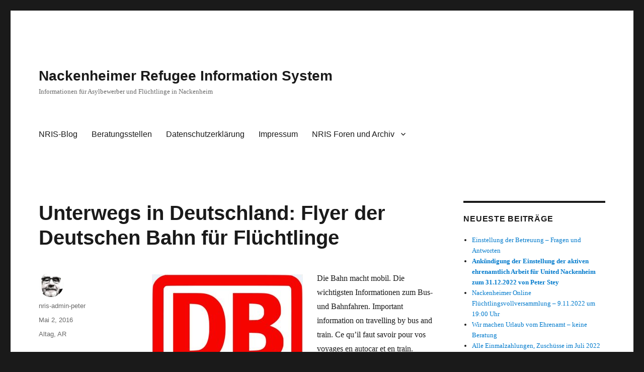

--- FILE ---
content_type: text/html; charset=UTF-8
request_url: https://nris.nackenheimer.community/unterwegs-in-deutschland-flyer-der-deutschen-bahn-fuer-fluechtlinge
body_size: 11974
content:
<!DOCTYPE html>
<html lang="de" class="no-js">
<head>
	<meta charset="UTF-8">
	<meta name="viewport" content="width=device-width, initial-scale=1">
	<link rel="profile" href="https://gmpg.org/xfn/11">
		<link rel="pingback" href="https://nris.nackenheimer.community/xmlrpc.php">
		<script>(function(html){html.className = html.className.replace(/\bno-js\b/,'js')})(document.documentElement);</script>
<title>Unterwegs in Deutschland: Flyer der Deutschen Bahn für Flüchtlinge &#8211; Nackenheimer Refugee Information System</title>
<meta name='robots' content='max-image-preview:large' />
<link rel="alternate" type="application/rss+xml" title="Nackenheimer Refugee Information System &raquo; Feed" href="https://nris.nackenheimer.community/feed" />
<link rel="alternate" type="application/rss+xml" title="Nackenheimer Refugee Information System &raquo; Kommentar-Feed" href="https://nris.nackenheimer.community/comments/feed" />
<link rel="alternate" type="application/rss+xml" title="Nackenheimer Refugee Information System &raquo; Kommentar-Feed zu Unterwegs in Deutschland: Flyer der Deutschen Bahn für Flüchtlinge" href="https://nris.nackenheimer.community/unterwegs-in-deutschland-flyer-der-deutschen-bahn-fuer-fluechtlinge/feed" />
<link rel="alternate" title="oEmbed (JSON)" type="application/json+oembed" href="https://nris.nackenheimer.community/wp-json/oembed/1.0/embed?url=https%3A%2F%2Fnris.nackenheimer.community%2Funterwegs-in-deutschland-flyer-der-deutschen-bahn-fuer-fluechtlinge" />
<link rel="alternate" title="oEmbed (XML)" type="text/xml+oembed" href="https://nris.nackenheimer.community/wp-json/oembed/1.0/embed?url=https%3A%2F%2Fnris.nackenheimer.community%2Funterwegs-in-deutschland-flyer-der-deutschen-bahn-fuer-fluechtlinge&#038;format=xml" />
<style id='wp-img-auto-sizes-contain-inline-css'>
img:is([sizes=auto i],[sizes^="auto," i]){contain-intrinsic-size:3000px 1500px}
/*# sourceURL=wp-img-auto-sizes-contain-inline-css */
</style>
<style id='wp-emoji-styles-inline-css'>

	img.wp-smiley, img.emoji {
		display: inline !important;
		border: none !important;
		box-shadow: none !important;
		height: 1em !important;
		width: 1em !important;
		margin: 0 0.07em !important;
		vertical-align: -0.1em !important;
		background: none !important;
		padding: 0 !important;
	}
/*# sourceURL=wp-emoji-styles-inline-css */
</style>
<style id='wp-block-library-inline-css'>
:root{--wp-block-synced-color:#7a00df;--wp-block-synced-color--rgb:122,0,223;--wp-bound-block-color:var(--wp-block-synced-color);--wp-editor-canvas-background:#ddd;--wp-admin-theme-color:#007cba;--wp-admin-theme-color--rgb:0,124,186;--wp-admin-theme-color-darker-10:#006ba1;--wp-admin-theme-color-darker-10--rgb:0,107,160.5;--wp-admin-theme-color-darker-20:#005a87;--wp-admin-theme-color-darker-20--rgb:0,90,135;--wp-admin-border-width-focus:2px}@media (min-resolution:192dpi){:root{--wp-admin-border-width-focus:1.5px}}.wp-element-button{cursor:pointer}:root .has-very-light-gray-background-color{background-color:#eee}:root .has-very-dark-gray-background-color{background-color:#313131}:root .has-very-light-gray-color{color:#eee}:root .has-very-dark-gray-color{color:#313131}:root .has-vivid-green-cyan-to-vivid-cyan-blue-gradient-background{background:linear-gradient(135deg,#00d084,#0693e3)}:root .has-purple-crush-gradient-background{background:linear-gradient(135deg,#34e2e4,#4721fb 50%,#ab1dfe)}:root .has-hazy-dawn-gradient-background{background:linear-gradient(135deg,#faaca8,#dad0ec)}:root .has-subdued-olive-gradient-background{background:linear-gradient(135deg,#fafae1,#67a671)}:root .has-atomic-cream-gradient-background{background:linear-gradient(135deg,#fdd79a,#004a59)}:root .has-nightshade-gradient-background{background:linear-gradient(135deg,#330968,#31cdcf)}:root .has-midnight-gradient-background{background:linear-gradient(135deg,#020381,#2874fc)}:root{--wp--preset--font-size--normal:16px;--wp--preset--font-size--huge:42px}.has-regular-font-size{font-size:1em}.has-larger-font-size{font-size:2.625em}.has-normal-font-size{font-size:var(--wp--preset--font-size--normal)}.has-huge-font-size{font-size:var(--wp--preset--font-size--huge)}.has-text-align-center{text-align:center}.has-text-align-left{text-align:left}.has-text-align-right{text-align:right}.has-fit-text{white-space:nowrap!important}#end-resizable-editor-section{display:none}.aligncenter{clear:both}.items-justified-left{justify-content:flex-start}.items-justified-center{justify-content:center}.items-justified-right{justify-content:flex-end}.items-justified-space-between{justify-content:space-between}.screen-reader-text{border:0;clip-path:inset(50%);height:1px;margin:-1px;overflow:hidden;padding:0;position:absolute;width:1px;word-wrap:normal!important}.screen-reader-text:focus{background-color:#ddd;clip-path:none;color:#444;display:block;font-size:1em;height:auto;left:5px;line-height:normal;padding:15px 23px 14px;text-decoration:none;top:5px;width:auto;z-index:100000}html :where(.has-border-color){border-style:solid}html :where([style*=border-top-color]){border-top-style:solid}html :where([style*=border-right-color]){border-right-style:solid}html :where([style*=border-bottom-color]){border-bottom-style:solid}html :where([style*=border-left-color]){border-left-style:solid}html :where([style*=border-width]){border-style:solid}html :where([style*=border-top-width]){border-top-style:solid}html :where([style*=border-right-width]){border-right-style:solid}html :where([style*=border-bottom-width]){border-bottom-style:solid}html :where([style*=border-left-width]){border-left-style:solid}html :where(img[class*=wp-image-]){height:auto;max-width:100%}:where(figure){margin:0 0 1em}html :where(.is-position-sticky){--wp-admin--admin-bar--position-offset:var(--wp-admin--admin-bar--height,0px)}@media screen and (max-width:600px){html :where(.is-position-sticky){--wp-admin--admin-bar--position-offset:0px}}

/*# sourceURL=wp-block-library-inline-css */
</style><style id='global-styles-inline-css'>
:root{--wp--preset--aspect-ratio--square: 1;--wp--preset--aspect-ratio--4-3: 4/3;--wp--preset--aspect-ratio--3-4: 3/4;--wp--preset--aspect-ratio--3-2: 3/2;--wp--preset--aspect-ratio--2-3: 2/3;--wp--preset--aspect-ratio--16-9: 16/9;--wp--preset--aspect-ratio--9-16: 9/16;--wp--preset--color--black: #000000;--wp--preset--color--cyan-bluish-gray: #abb8c3;--wp--preset--color--white: #fff;--wp--preset--color--pale-pink: #f78da7;--wp--preset--color--vivid-red: #cf2e2e;--wp--preset--color--luminous-vivid-orange: #ff6900;--wp--preset--color--luminous-vivid-amber: #fcb900;--wp--preset--color--light-green-cyan: #7bdcb5;--wp--preset--color--vivid-green-cyan: #00d084;--wp--preset--color--pale-cyan-blue: #8ed1fc;--wp--preset--color--vivid-cyan-blue: #0693e3;--wp--preset--color--vivid-purple: #9b51e0;--wp--preset--color--dark-gray: #1a1a1a;--wp--preset--color--medium-gray: #686868;--wp--preset--color--light-gray: #e5e5e5;--wp--preset--color--blue-gray: #4d545c;--wp--preset--color--bright-blue: #007acc;--wp--preset--color--light-blue: #9adffd;--wp--preset--color--dark-brown: #402b30;--wp--preset--color--medium-brown: #774e24;--wp--preset--color--dark-red: #640c1f;--wp--preset--color--bright-red: #ff675f;--wp--preset--color--yellow: #ffef8e;--wp--preset--gradient--vivid-cyan-blue-to-vivid-purple: linear-gradient(135deg,rgb(6,147,227) 0%,rgb(155,81,224) 100%);--wp--preset--gradient--light-green-cyan-to-vivid-green-cyan: linear-gradient(135deg,rgb(122,220,180) 0%,rgb(0,208,130) 100%);--wp--preset--gradient--luminous-vivid-amber-to-luminous-vivid-orange: linear-gradient(135deg,rgb(252,185,0) 0%,rgb(255,105,0) 100%);--wp--preset--gradient--luminous-vivid-orange-to-vivid-red: linear-gradient(135deg,rgb(255,105,0) 0%,rgb(207,46,46) 100%);--wp--preset--gradient--very-light-gray-to-cyan-bluish-gray: linear-gradient(135deg,rgb(238,238,238) 0%,rgb(169,184,195) 100%);--wp--preset--gradient--cool-to-warm-spectrum: linear-gradient(135deg,rgb(74,234,220) 0%,rgb(151,120,209) 20%,rgb(207,42,186) 40%,rgb(238,44,130) 60%,rgb(251,105,98) 80%,rgb(254,248,76) 100%);--wp--preset--gradient--blush-light-purple: linear-gradient(135deg,rgb(255,206,236) 0%,rgb(152,150,240) 100%);--wp--preset--gradient--blush-bordeaux: linear-gradient(135deg,rgb(254,205,165) 0%,rgb(254,45,45) 50%,rgb(107,0,62) 100%);--wp--preset--gradient--luminous-dusk: linear-gradient(135deg,rgb(255,203,112) 0%,rgb(199,81,192) 50%,rgb(65,88,208) 100%);--wp--preset--gradient--pale-ocean: linear-gradient(135deg,rgb(255,245,203) 0%,rgb(182,227,212) 50%,rgb(51,167,181) 100%);--wp--preset--gradient--electric-grass: linear-gradient(135deg,rgb(202,248,128) 0%,rgb(113,206,126) 100%);--wp--preset--gradient--midnight: linear-gradient(135deg,rgb(2,3,129) 0%,rgb(40,116,252) 100%);--wp--preset--font-size--small: 13px;--wp--preset--font-size--medium: 20px;--wp--preset--font-size--large: 36px;--wp--preset--font-size--x-large: 42px;--wp--preset--spacing--20: 0.44rem;--wp--preset--spacing--30: 0.67rem;--wp--preset--spacing--40: 1rem;--wp--preset--spacing--50: 1.5rem;--wp--preset--spacing--60: 2.25rem;--wp--preset--spacing--70: 3.38rem;--wp--preset--spacing--80: 5.06rem;--wp--preset--shadow--natural: 6px 6px 9px rgba(0, 0, 0, 0.2);--wp--preset--shadow--deep: 12px 12px 50px rgba(0, 0, 0, 0.4);--wp--preset--shadow--sharp: 6px 6px 0px rgba(0, 0, 0, 0.2);--wp--preset--shadow--outlined: 6px 6px 0px -3px rgb(255, 255, 255), 6px 6px rgb(0, 0, 0);--wp--preset--shadow--crisp: 6px 6px 0px rgb(0, 0, 0);}:where(.is-layout-flex){gap: 0.5em;}:where(.is-layout-grid){gap: 0.5em;}body .is-layout-flex{display: flex;}.is-layout-flex{flex-wrap: wrap;align-items: center;}.is-layout-flex > :is(*, div){margin: 0;}body .is-layout-grid{display: grid;}.is-layout-grid > :is(*, div){margin: 0;}:where(.wp-block-columns.is-layout-flex){gap: 2em;}:where(.wp-block-columns.is-layout-grid){gap: 2em;}:where(.wp-block-post-template.is-layout-flex){gap: 1.25em;}:where(.wp-block-post-template.is-layout-grid){gap: 1.25em;}.has-black-color{color: var(--wp--preset--color--black) !important;}.has-cyan-bluish-gray-color{color: var(--wp--preset--color--cyan-bluish-gray) !important;}.has-white-color{color: var(--wp--preset--color--white) !important;}.has-pale-pink-color{color: var(--wp--preset--color--pale-pink) !important;}.has-vivid-red-color{color: var(--wp--preset--color--vivid-red) !important;}.has-luminous-vivid-orange-color{color: var(--wp--preset--color--luminous-vivid-orange) !important;}.has-luminous-vivid-amber-color{color: var(--wp--preset--color--luminous-vivid-amber) !important;}.has-light-green-cyan-color{color: var(--wp--preset--color--light-green-cyan) !important;}.has-vivid-green-cyan-color{color: var(--wp--preset--color--vivid-green-cyan) !important;}.has-pale-cyan-blue-color{color: var(--wp--preset--color--pale-cyan-blue) !important;}.has-vivid-cyan-blue-color{color: var(--wp--preset--color--vivid-cyan-blue) !important;}.has-vivid-purple-color{color: var(--wp--preset--color--vivid-purple) !important;}.has-black-background-color{background-color: var(--wp--preset--color--black) !important;}.has-cyan-bluish-gray-background-color{background-color: var(--wp--preset--color--cyan-bluish-gray) !important;}.has-white-background-color{background-color: var(--wp--preset--color--white) !important;}.has-pale-pink-background-color{background-color: var(--wp--preset--color--pale-pink) !important;}.has-vivid-red-background-color{background-color: var(--wp--preset--color--vivid-red) !important;}.has-luminous-vivid-orange-background-color{background-color: var(--wp--preset--color--luminous-vivid-orange) !important;}.has-luminous-vivid-amber-background-color{background-color: var(--wp--preset--color--luminous-vivid-amber) !important;}.has-light-green-cyan-background-color{background-color: var(--wp--preset--color--light-green-cyan) !important;}.has-vivid-green-cyan-background-color{background-color: var(--wp--preset--color--vivid-green-cyan) !important;}.has-pale-cyan-blue-background-color{background-color: var(--wp--preset--color--pale-cyan-blue) !important;}.has-vivid-cyan-blue-background-color{background-color: var(--wp--preset--color--vivid-cyan-blue) !important;}.has-vivid-purple-background-color{background-color: var(--wp--preset--color--vivid-purple) !important;}.has-black-border-color{border-color: var(--wp--preset--color--black) !important;}.has-cyan-bluish-gray-border-color{border-color: var(--wp--preset--color--cyan-bluish-gray) !important;}.has-white-border-color{border-color: var(--wp--preset--color--white) !important;}.has-pale-pink-border-color{border-color: var(--wp--preset--color--pale-pink) !important;}.has-vivid-red-border-color{border-color: var(--wp--preset--color--vivid-red) !important;}.has-luminous-vivid-orange-border-color{border-color: var(--wp--preset--color--luminous-vivid-orange) !important;}.has-luminous-vivid-amber-border-color{border-color: var(--wp--preset--color--luminous-vivid-amber) !important;}.has-light-green-cyan-border-color{border-color: var(--wp--preset--color--light-green-cyan) !important;}.has-vivid-green-cyan-border-color{border-color: var(--wp--preset--color--vivid-green-cyan) !important;}.has-pale-cyan-blue-border-color{border-color: var(--wp--preset--color--pale-cyan-blue) !important;}.has-vivid-cyan-blue-border-color{border-color: var(--wp--preset--color--vivid-cyan-blue) !important;}.has-vivid-purple-border-color{border-color: var(--wp--preset--color--vivid-purple) !important;}.has-vivid-cyan-blue-to-vivid-purple-gradient-background{background: var(--wp--preset--gradient--vivid-cyan-blue-to-vivid-purple) !important;}.has-light-green-cyan-to-vivid-green-cyan-gradient-background{background: var(--wp--preset--gradient--light-green-cyan-to-vivid-green-cyan) !important;}.has-luminous-vivid-amber-to-luminous-vivid-orange-gradient-background{background: var(--wp--preset--gradient--luminous-vivid-amber-to-luminous-vivid-orange) !important;}.has-luminous-vivid-orange-to-vivid-red-gradient-background{background: var(--wp--preset--gradient--luminous-vivid-orange-to-vivid-red) !important;}.has-very-light-gray-to-cyan-bluish-gray-gradient-background{background: var(--wp--preset--gradient--very-light-gray-to-cyan-bluish-gray) !important;}.has-cool-to-warm-spectrum-gradient-background{background: var(--wp--preset--gradient--cool-to-warm-spectrum) !important;}.has-blush-light-purple-gradient-background{background: var(--wp--preset--gradient--blush-light-purple) !important;}.has-blush-bordeaux-gradient-background{background: var(--wp--preset--gradient--blush-bordeaux) !important;}.has-luminous-dusk-gradient-background{background: var(--wp--preset--gradient--luminous-dusk) !important;}.has-pale-ocean-gradient-background{background: var(--wp--preset--gradient--pale-ocean) !important;}.has-electric-grass-gradient-background{background: var(--wp--preset--gradient--electric-grass) !important;}.has-midnight-gradient-background{background: var(--wp--preset--gradient--midnight) !important;}.has-small-font-size{font-size: var(--wp--preset--font-size--small) !important;}.has-medium-font-size{font-size: var(--wp--preset--font-size--medium) !important;}.has-large-font-size{font-size: var(--wp--preset--font-size--large) !important;}.has-x-large-font-size{font-size: var(--wp--preset--font-size--x-large) !important;}
/*# sourceURL=global-styles-inline-css */
</style>

<style id='classic-theme-styles-inline-css'>
/*! This file is auto-generated */
.wp-block-button__link{color:#fff;background-color:#32373c;border-radius:9999px;box-shadow:none;text-decoration:none;padding:calc(.667em + 2px) calc(1.333em + 2px);font-size:1.125em}.wp-block-file__button{background:#32373c;color:#fff;text-decoration:none}
/*# sourceURL=/wp-includes/css/classic-themes.min.css */
</style>
<link rel='stylesheet' id='af-fontawesome-css' href='https://nris.nackenheimer.community/wp-content/plugins/asgaros-forum/libs/fontawesome/css/all.min.css?ver=2.4.1' media='all' />
<link rel='stylesheet' id='af-fontawesome-compat-v4-css' href='https://nris.nackenheimer.community/wp-content/plugins/asgaros-forum/libs/fontawesome/css/v4-shims.min.css?ver=2.4.1' media='all' />
<link rel='stylesheet' id='af-widgets-css' href='https://nris.nackenheimer.community/wp-content/plugins/asgaros-forum/skin/widgets.css?ver=2.4.1' media='all' />
<link rel='stylesheet' id='toc-screen-css' href='https://nris.nackenheimer.community/wp-content/plugins/table-of-contents-plus/screen.min.css?ver=2302' media='all' />
<link rel='stylesheet' id='genericons-css' href='https://nris.nackenheimer.community/wp-content/plugins/jetpack/_inc/genericons/genericons/genericons.css?ver=3.1' media='all' />
<link rel='stylesheet' id='twentysixteen-style-css' href='https://nris.nackenheimer.community/wp-content/themes/twentysixteen/style.css?ver=20221101' media='all' />
<link rel='stylesheet' id='twentysixteen-block-style-css' href='https://nris.nackenheimer.community/wp-content/themes/twentysixteen/css/blocks.css?ver=20221004' media='all' />
<script src="https://nris.nackenheimer.community/wp-includes/js/jquery/jquery.min.js?ver=3.7.1" id="jquery-core-js"></script>
<script src="https://nris.nackenheimer.community/wp-includes/js/jquery/jquery-migrate.min.js?ver=3.4.1" id="jquery-migrate-js"></script>
<link rel="https://api.w.org/" href="https://nris.nackenheimer.community/wp-json/" /><link rel="alternate" title="JSON" type="application/json" href="https://nris.nackenheimer.community/wp-json/wp/v2/posts/220" /><link rel="EditURI" type="application/rsd+xml" title="RSD" href="https://nris.nackenheimer.community/xmlrpc.php?rsd" />
<meta name="generator" content="WordPress 6.9" />
<link rel="canonical" href="https://nris.nackenheimer.community/unterwegs-in-deutschland-flyer-der-deutschen-bahn-fuer-fluechtlinge" />
<link rel='shortlink' href='https://nris.nackenheimer.community/?p=220' />


<!-- WP Links CSS-->
<style type="text/css">
.wp-links-icon { background:url("https://nris.nackenheimer.community/wp-content/plugins/wp-links/icons/") no-repeat 100% 50%; padding-right:15px; margin-right: 2px;};
</style>

<style data-context="foundation-flickity-css">/*! Flickity v2.0.2
http://flickity.metafizzy.co
---------------------------------------------- */.flickity-enabled{position:relative}.flickity-enabled:focus{outline:0}.flickity-viewport{overflow:hidden;position:relative;height:100%}.flickity-slider{position:absolute;width:100%;height:100%}.flickity-enabled.is-draggable{-webkit-tap-highlight-color:transparent;tap-highlight-color:transparent;-webkit-user-select:none;-moz-user-select:none;-ms-user-select:none;user-select:none}.flickity-enabled.is-draggable .flickity-viewport{cursor:move;cursor:-webkit-grab;cursor:grab}.flickity-enabled.is-draggable .flickity-viewport.is-pointer-down{cursor:-webkit-grabbing;cursor:grabbing}.flickity-prev-next-button{position:absolute;top:50%;width:44px;height:44px;border:none;border-radius:50%;background:#fff;background:hsla(0,0%,100%,.75);cursor:pointer;-webkit-transform:translateY(-50%);transform:translateY(-50%)}.flickity-prev-next-button:hover{background:#fff}.flickity-prev-next-button:focus{outline:0;box-shadow:0 0 0 5px #09f}.flickity-prev-next-button:active{opacity:.6}.flickity-prev-next-button.previous{left:10px}.flickity-prev-next-button.next{right:10px}.flickity-rtl .flickity-prev-next-button.previous{left:auto;right:10px}.flickity-rtl .flickity-prev-next-button.next{right:auto;left:10px}.flickity-prev-next-button:disabled{opacity:.3;cursor:auto}.flickity-prev-next-button svg{position:absolute;left:20%;top:20%;width:60%;height:60%}.flickity-prev-next-button .arrow{fill:#333}.flickity-page-dots{position:absolute;width:100%;bottom:-25px;padding:0;margin:0;list-style:none;text-align:center;line-height:1}.flickity-rtl .flickity-page-dots{direction:rtl}.flickity-page-dots .dot{display:inline-block;width:10px;height:10px;margin:0 8px;background:#333;border-radius:50%;opacity:.25;cursor:pointer}.flickity-page-dots .dot.is-selected{opacity:1}</style><style data-context="foundation-slideout-css">.slideout-menu{position:fixed;left:0;top:0;bottom:0;right:auto;z-index:0;width:256px;overflow-y:auto;-webkit-overflow-scrolling:touch;display:none}.slideout-menu.pushit-right{left:auto;right:0}.slideout-panel{position:relative;z-index:1;will-change:transform}.slideout-open,.slideout-open .slideout-panel,.slideout-open body{overflow:hidden}.slideout-open .slideout-menu{display:block}.pushit{display:none}</style>
<!-- Jetpack Open Graph Tags -->
<meta property="og:type" content="article" />
<meta property="og:title" content="Unterwegs in Deutschland: Flyer der Deutschen Bahn für Flüchtlinge" />
<meta property="og:url" content="https://nris.nackenheimer.community/unterwegs-in-deutschland-flyer-der-deutschen-bahn-fuer-fluechtlinge" />
<meta property="og:description" content="Die Bahn macht mobil. Die wichtigsten Informationen zum Bus- und Bahnfahren. Important information on travelling by bus and train. Ce qu’il faut savoir pour vos voyages en autocar et en train. Die …" />
<meta property="article:published_time" content="2016-05-02T15:58:52+00:00" />
<meta property="article:modified_time" content="2016-05-02T15:58:52+00:00" />
<meta property="og:site_name" content="Nackenheimer Refugee Information System" />
<meta property="og:image" content="http://nris.nackenheimer.community/wp-content/uploads/2016/05/Db-schild_svg-300x211.jpg" />
<meta property="og:image:width" content="300" />
<meta property="og:image:height" content="211" />
<meta property="og:image:alt" content="Db-schild_svg" />
<meta property="og:locale" content="de_DE" />
<meta name="twitter:text:title" content="Unterwegs in Deutschland: Flyer der Deutschen Bahn für Flüchtlinge" />
<meta name="twitter:image" content="http://nris.nackenheimer.community/wp-content/uploads/2016/05/Db-schild_svg-300x211.jpg?w=640" />
<meta name="twitter:image:alt" content="Db-schild_svg" />
<meta name="twitter:card" content="summary_large_image" />

<!-- End Jetpack Open Graph Tags -->
<link rel="icon" href="https://nris.nackenheimer.community/wp-content/uploads/2016/03/un_logo_quadrat-150x150.png" sizes="32x32" />
<link rel="icon" href="https://nris.nackenheimer.community/wp-content/uploads/2016/03/un_logo_quadrat.png" sizes="192x192" />
<link rel="apple-touch-icon" href="https://nris.nackenheimer.community/wp-content/uploads/2016/03/un_logo_quadrat.png" />
<meta name="msapplication-TileImage" content="https://nris.nackenheimer.community/wp-content/uploads/2016/03/un_logo_quadrat.png" />
<style>.ios7.web-app-mode.has-fixed header{ background-color: rgba(3,122,221,.88);}</style></head>

<body class="wp-singular post-template-default single single-post postid-220 single-format-standard wp-embed-responsive wp-theme-twentysixteen">
<div id="page" class="site">
	<div class="site-inner">
		<a class="skip-link screen-reader-text" href="#content">Zum Inhalt springen</a>

		<header id="masthead" class="site-header">
			<div class="site-header-main">
				<div class="site-branding">
					
											<p class="site-title"><a href="https://nris.nackenheimer.community/" rel="home">Nackenheimer Refugee Information System</a></p>
												<p class="site-description">Informationen für Asylbewerber und Flüchtlinge in Nackenheim</p>
									</div><!-- .site-branding -->

									<button id="menu-toggle" class="menu-toggle">Menü</button>

					<div id="site-header-menu" class="site-header-menu">
													<nav id="site-navigation" class="main-navigation" aria-label="Primäres Menü">
								<div class="menu-menu1-container"><ul id="menu-menu1" class="primary-menu"><li id="menu-item-74" class="menu-item menu-item-type-custom menu-item-object-custom menu-item-home menu-item-74"><a href="http://nris.nackenheimer.community">NRIS-Blog</a></li>
<li id="menu-item-1353" class="menu-item menu-item-type-custom menu-item-object-custom menu-item-1353"><a href="http://nris.nackenheimer.community/wp-content/uploads/2023/05/2023-06-Beratungsangebote-Landkreis-Mainz-Bingen.pdf">Beratungsstellen</a></li>
<li id="menu-item-633" class="menu-item menu-item-type-post_type menu-item-object-page menu-item-633"><a href="https://nris.nackenheimer.community/datenschutzerklaerung">Datenschutzerklärung</a></li>
<li id="menu-item-634" class="menu-item menu-item-type-post_type menu-item-object-page menu-item-634"><a href="https://nris.nackenheimer.community/impressum">Impressum</a></li>
<li id="menu-item-806" class="menu-item menu-item-type-post_type menu-item-object-page menu-item-has-children menu-item-806"><a href="https://nris.nackenheimer.community/forum">NRIS Foren und Archiv</a>
<ul class="sub-menu">
	<li id="menu-item-41" class="menu-item menu-item-type-post_type menu-item-object-page menu-item-41"><a href="https://nris.nackenheimer.community/alltag">Alltag</a></li>
	<li id="menu-item-988" class="menu-item menu-item-type-post_type menu-item-object-page menu-item-988"><a href="https://nris.nackenheimer.community/coronavirus-united-nackenheim-informiert">Coronavirus – United Nackenheim informiert</a></li>
	<li id="menu-item-38" class="menu-item menu-item-type-post_type menu-item-object-page menu-item-38"><a href="https://nris.nackenheimer.community/asyl">Asyl</a></li>
	<li id="menu-item-111" class="menu-item menu-item-type-post_type menu-item-object-page menu-item-111"><a href="https://nris.nackenheimer.community/arbeiten">Arbeiten</a></li>
	<li id="menu-item-44" class="menu-item menu-item-type-post_type menu-item-object-page menu-item-44"><a href="https://nris.nackenheimer.community/ausbildung">Ausbildung</a></li>
	<li id="menu-item-114" class="menu-item menu-item-type-post_type menu-item-object-page menu-item-114"><a href="https://nris.nackenheimer.community/nachrichten">Nachrichten</a></li>
	<li id="menu-item-35" class="menu-item menu-item-type-post_type menu-item-object-page menu-item-35"><a href="https://nris.nackenheimer.community/sprache">Sprache</a></li>
	<li id="menu-item-949" class="menu-item menu-item-type-post_type menu-item-object-page menu-item-949"><a href="https://nris.nackenheimer.community/un-netz-news-sammlung">UN Netz News Sammlung</a></li>
</ul>
</li>
</ul></div>							</nav><!-- .main-navigation -->
						
													<nav id="social-navigation" class="social-navigation" aria-label="Social-Links-Menü">
															</nav><!-- .social-navigation -->
											</div><!-- .site-header-menu -->
							</div><!-- .site-header-main -->

					</header><!-- .site-header -->

		<div id="content" class="site-content">

<div id="primary" class="content-area">
	<main id="main" class="site-main">
		
<article id="post-220" class="post-220 post type-post status-publish format-standard hentry category-altag category-ar">
	<header class="entry-header">
		<h1 class="entry-title">Unterwegs in Deutschland: Flyer der Deutschen Bahn für Flüchtlinge</h1>	</header><!-- .entry-header -->

	
	
	<div class="entry-content">
		<div class="itemHeader">
<p class="itemTitle"><img fetchpriority="high" decoding="async" class="thumbnail alignleft size-medium wp-image-221" src="http://nris.nackenheimer.community/wp-content/uploads/2016/05/Db-schild_svg-300x211.jpg" alt="Db-schild_svg" width="300" height="211" srcset="https://nris.nackenheimer.community/wp-content/uploads/2016/05/Db-schild_svg-300x211.jpg 300w, https://nris.nackenheimer.community/wp-content/uploads/2016/05/Db-schild_svg.jpg 715w" sizes="(max-width: 300px) 85vw, 300px" />Die Bahn macht mobil. Die wichtigsten Informationen zum Bus- und Bahnfahren. Important information on travelling by bus and train. Ce qu’il faut savoir pour vos voyages en autocar et en train.</p>
</div>
<div class="itemBody">
<div class="itemFullText">
<p>Die Deutsche <em><strong>BAHN</strong></em> hat einen Flyer verfasst, der Flüchtlingen helfen soll, sich im deutschen Bus-und Bahnnetz zurecht zu finden. Der <a href="http://www.frnrw.de/images/Aus_den_Initiativen/Ehrenamtler/2015/infos_fuer_fluechtlinge.pdf"  target="_blank"  target="_blank" ><span class="wf_file_text">Flyer</span></a> ist in den Sprachen Deutsch, Englisch, Französisch und <strong>Arabisch</strong> verfasst.</p>
</div>
</div>
<p><a href="https://www.deutschebahn.com/file/de/2191748/eYdgZpqGpp5sMJ2KMKtg2r8aE4Q/10123812/data/infos_fuer_fluechtlinge.pdf"  target="_blank"  >https://www.deutschebahn.com/file/de/2191748/eYdgZpqGpp5sMJ2KMKtg2r8aE4Q/10123812/data/infos_fuer_fluechtlinge.pdf</a></p>
	</div><!-- .entry-content -->

	<footer class="entry-footer">
		<span class="byline"><span class="author vcard"><img alt='' src='https://secure.gravatar.com/avatar/141c98aa1e5999fc0cb4ea51d1a71c2e81541cbc2c2d96ab1593c07d13e2bc45?s=49&#038;d=mm&#038;r=g' srcset='https://secure.gravatar.com/avatar/141c98aa1e5999fc0cb4ea51d1a71c2e81541cbc2c2d96ab1593c07d13e2bc45?s=98&#038;d=mm&#038;r=g 2x' class='avatar avatar-49 photo' height='49' width='49' decoding='async'/><span class="screen-reader-text">Autor </span> <a class="url fn n" href="https://nris.nackenheimer.community/author/nris-admin-peter">nris-admin-peter</a></span></span><span class="posted-on"><span class="screen-reader-text">Veröffentlicht am </span><a href="https://nris.nackenheimer.community/unterwegs-in-deutschland-flyer-der-deutschen-bahn-fuer-fluechtlinge" rel="bookmark"><time class="entry-date published updated" datetime="2016-05-02T15:58:52+00:00">Mai 2, 2016</time></a></span><span class="cat-links"><span class="screen-reader-text">Kategorien </span><a href="https://nris.nackenheimer.community/category/altag" rel="category tag">Altag</a>, <a href="https://nris.nackenheimer.community/category/sprache/ar" rel="category tag">AR</a></span>			</footer><!-- .entry-footer -->
</article><!-- #post-220 -->

	<nav class="navigation post-navigation" aria-label="Beiträge">
		<h2 class="screen-reader-text">Beitragsnavigation</h2>
		<div class="nav-links"><div class="nav-previous"><a href="https://nris.nackenheimer.community/rheinschwimmen-kann-gefaehrlich-sein" rel="prev"><span class="meta-nav" aria-hidden="true">Zurück</span> <span class="screen-reader-text">Vorheriger Beitrag:</span> <span class="post-title">Rheinschwimmen kann gefährlich sein</span></a></div><div class="nav-next"><a href="https://nris.nackenheimer.community/vorankuendigung-benefitzkonzert-in-bodenheim" rel="next"><span class="meta-nav" aria-hidden="true">Weiter</span> <span class="screen-reader-text">Nächster Beitrag:</span> <span class="post-title">Vorankündigung &#8211; Benefitzkonzert in Bodenheim</span></a></div></div>
	</nav>
	</main><!-- .site-main -->

	
</div><!-- .content-area -->


	<aside id="secondary" class="sidebar widget-area">
		
		<section id="recent-posts-2" class="widget widget_recent_entries">
		<h2 class="widget-title">Neueste Beiträge</h2><nav aria-label="Neueste Beiträge">
		<ul>
											<li>
					<a href="https://nris.nackenheimer.community/einstellung-der-betreuung-fragen-und-antworten">Einstellung der Betreuung &#8211; Fragen und Antworten</a>
									</li>
											<li>
					<a href="https://nris.nackenheimer.community/ankuendigung-der-einstellung-der-aktiven-ehrenamtlich-arbeit-fuer-united-nackenheim-zum-31-12-2022-von-peter-stey"><strong>Ankündigung der Einstellung der aktiven ehrenamtlich Arbeit für United Nackenheim zum 31.12.2022 von Peter Stey</strong></a>
									</li>
											<li>
					<a href="https://nris.nackenheimer.community/nackenheimer-online-fluechtlingsvollversammlung-9-11-2022-um-1900-uhr">Nackenheimer Online Flüchtlingsvollversammlung – 9.11.2022 um 19:00 Uhr </a>
									</li>
											<li>
					<a href="https://nris.nackenheimer.community/wir-machen-urlaub-vom-ehrenamt-keine-beratung">Wir machen Urlaub vom Ehrenamt – keine Beratung</a>
									</li>
											<li>
					<a href="https://nris.nackenheimer.community/alle-einmalzahlungen-zuschuesse-im-juli-2022-fuer-hartz-iv-und-sozialleistungsempfaenger">Alle Einmalzahlungen, Zuschüsse im Juli 2022 für Hartz IV und Sozialleistungsempfänger </a>
									</li>
					</ul>

		</nav></section><section id="meta-2" class="widget widget_meta"><h2 class="widget-title">Meta</h2><nav aria-label="Meta">
		<ul>
						<li><a href="https://nris.nackenheimer.community/wp-login.php">Anmelden</a></li>
			<li><a href="https://nris.nackenheimer.community/feed">Feed der Einträge</a></li>
			<li><a href="https://nris.nackenheimer.community/comments/feed">Kommentar-Feed</a></li>

			<li><a href="https://de.wordpress.org/">WordPress.org</a></li>
		</ul>

		</nav></section><section id="text-2" class="widget widget_text">			<div class="textwidget">Beiträge senden an <a href="mailto:nris@nackenheimer.community">nris@nackenheimer.community</a></div>
		</section>
		<section id="recent-posts-2" class="widget widget_recent_entries">
		<h2 class="widget-title">Neueste Beiträge</h2><nav aria-label="Neueste Beiträge">
		<ul>
											<li>
					<a href="https://nris.nackenheimer.community/einstellung-der-betreuung-fragen-und-antworten">Einstellung der Betreuung &#8211; Fragen und Antworten</a>
									</li>
											<li>
					<a href="https://nris.nackenheimer.community/ankuendigung-der-einstellung-der-aktiven-ehrenamtlich-arbeit-fuer-united-nackenheim-zum-31-12-2022-von-peter-stey"><strong>Ankündigung der Einstellung der aktiven ehrenamtlich Arbeit für United Nackenheim zum 31.12.2022 von Peter Stey</strong></a>
									</li>
											<li>
					<a href="https://nris.nackenheimer.community/nackenheimer-online-fluechtlingsvollversammlung-9-11-2022-um-1900-uhr">Nackenheimer Online Flüchtlingsvollversammlung – 9.11.2022 um 19:00 Uhr </a>
									</li>
											<li>
					<a href="https://nris.nackenheimer.community/wir-machen-urlaub-vom-ehrenamt-keine-beratung">Wir machen Urlaub vom Ehrenamt – keine Beratung</a>
									</li>
											<li>
					<a href="https://nris.nackenheimer.community/alle-einmalzahlungen-zuschuesse-im-juli-2022-fuer-hartz-iv-und-sozialleistungsempfaenger">Alle Einmalzahlungen, Zuschüsse im Juli 2022 für Hartz IV und Sozialleistungsempfänger </a>
									</li>
					</ul>

		</nav></section><section id="tag_cloud-2" class="widget widget_tag_cloud"><h2 class="widget-title">Kategorien</h2><nav aria-label="Kategorien"><div class="tagcloud"><ul class='wp-tag-cloud' role='list'>
	<li><a href="https://nris.nackenheimer.community/category/altag" class="tag-cloud-link tag-link-19 tag-link-position-1" style="font-size: 1em;">Altag</a></li>
	<li><a href="https://nris.nackenheimer.community/category/sprache/ar" class="tag-cloud-link tag-link-17 tag-link-position-2" style="font-size: 1em;">AR</a></li>
	<li><a href="https://nris.nackenheimer.community/category/arbeitshilfe" class="tag-cloud-link tag-link-16 tag-link-position-3" style="font-size: 1em;">Arbeitshilfe</a></li>
	<li><a href="https://nris.nackenheimer.community/category/asylverfahren" class="tag-cloud-link tag-link-30 tag-link-position-4" style="font-size: 1em;">Asylverfahren</a></li>
	<li><a href="https://nris.nackenheimer.community/category/ausbildung" class="tag-cloud-link tag-link-6 tag-link-position-5" style="font-size: 1em;">Ausbildung</a></li>
	<li><a href="https://nris.nackenheimer.community/category/bamf" class="tag-cloud-link tag-link-25 tag-link-position-6" style="font-size: 1em;">BAMF</a></li>
	<li><a href="https://nris.nackenheimer.community/category/corona-information" class="tag-cloud-link tag-link-44 tag-link-position-7" style="font-size: 1em;">Corona-Information</a></li>
	<li><a href="https://nris.nackenheimer.community/category/sprache/dari" class="tag-cloud-link tag-link-29 tag-link-position-8" style="font-size: 1em;">Dari</a></li>
	<li><a href="https://nris.nackenheimer.community/category/deutschunterricht" class="tag-cloud-link tag-link-36 tag-link-position-9" style="font-size: 1em;">Deutschunterricht</a></li>
	<li><a href="https://nris.nackenheimer.community/category/digibo-tipp" class="tag-cloud-link tag-link-45 tag-link-position-10" style="font-size: 1em;">Digibo Tipp</a></li>
	<li><a href="https://nris.nackenheimer.community/category/sprache/farsi" class="tag-cloud-link tag-link-18 tag-link-position-11" style="font-size: 1em;">Farsi</a></li>
	<li><a href="https://nris.nackenheimer.community/category/gesundheit" class="tag-cloud-link tag-link-33 tag-link-position-12" style="font-size: 1em;">Gesundheit</a></li>
	<li><a href="https://nris.nackenheimer.community/category/helfer" class="tag-cloud-link tag-link-15 tag-link-position-13" style="font-size: 1em;">Helfer</a></li>
	<li><a href="https://nris.nackenheimer.community/category/intern" class="tag-cloud-link tag-link-5 tag-link-position-14" style="font-size: 1em;">Intern</a></li>
	<li><a href="https://nris.nackenheimer.community/category/jobs" class="tag-cloud-link tag-link-21 tag-link-position-15" style="font-size: 1em;">Jobs</a></li>
	<li><a href="https://nris.nackenheimer.community/category/jobs-und-arbeit" class="tag-cloud-link tag-link-35 tag-link-position-16" style="font-size: 1em;">Jobs und Arbeit</a></li>
	<li><a href="https://nris.nackenheimer.community/category/kinder" class="tag-cloud-link tag-link-34 tag-link-position-17" style="font-size: 1em;">Kinder</a></li>
	<li><a href="https://nris.nackenheimer.community/category/landessprechstunde" class="tag-cloud-link tag-link-23 tag-link-position-18" style="font-size: 1em;">Landessprechstunde</a></li>
	<li><a href="https://nris.nackenheimer.community/category/mobilitaet" class="tag-cloud-link tag-link-37 tag-link-position-19" style="font-size: 1em;">Mobilität</a></li>
	<li><a href="https://nris.nackenheimer.community/category/nackenheim" class="tag-cloud-link tag-link-11 tag-link-position-20" style="font-size: 1em;">Nackenheim</a></li>
	<li><a href="https://nris.nackenheimer.community/category/planaenderung/pappelweg" class="tag-cloud-link tag-link-26 tag-link-position-21" style="font-size: 1em;">Pappelweg</a></li>
	<li><a href="https://nris.nackenheimer.community/category/sprache/paschtu" class="tag-cloud-link tag-link-28 tag-link-position-22" style="font-size: 1em;">Paschtu</a></li>
	<li><a href="https://nris.nackenheimer.community/category/planaenderung" class="tag-cloud-link tag-link-24 tag-link-position-23" style="font-size: 1em;">Planänderung</a></li>
	<li><a href="https://nris.nackenheimer.community/category/sprache" class="tag-cloud-link tag-link-13 tag-link-position-24" style="font-size: 1em;">Sprache</a></li>
	<li><a href="https://nris.nackenheimer.community/category/sprache/tigrinya" class="tag-cloud-link tag-link-22 tag-link-position-25" style="font-size: 1em;">Tigrinya</a></li>
	<li><a href="https://nris.nackenheimer.community/category/ukraine" class="tag-cloud-link tag-link-48 tag-link-position-26" style="font-size: 1em;">Ukraine</a></li>
	<li><a href="https://nris.nackenheimer.community/category/sprache/ukrainisch" class="tag-cloud-link tag-link-49 tag-link-position-27" style="font-size: 1em;">Ukrainisch</a></li>
	<li><a href="https://nris.nackenheimer.community/category/uncategorized" class="tag-cloud-link tag-link-1 tag-link-position-28" style="font-size: 1em;">Uncategorized</a></li>
	<li><a href="https://nris.nackenheimer.community/category/united-nackenheim" class="tag-cloud-link tag-link-12 tag-link-position-29" style="font-size: 1em;">United Nackenheim</a></li>
	<li><a href="https://nris.nackenheimer.community/category/sprache/urdu" class="tag-cloud-link tag-link-32 tag-link-position-30" style="font-size: 1em;">Urdu</a></li>
	<li><a href="https://nris.nackenheimer.community/category/veranstaltungen" class="tag-cloud-link tag-link-8 tag-link-position-31" style="font-size: 1em;">Veranstaltungen</a></li>
	<li><a href="https://nris.nackenheimer.community/category/wohnraum" class="tag-cloud-link tag-link-38 tag-link-position-32" style="font-size: 1em;">Wohnraum</a></li>
	<li><a href="https://nris.nackenheimer.community/category/planaenderung/zagreb" class="tag-cloud-link tag-link-27 tag-link-position-33" style="font-size: 1em;">Zagreb</a></li>
</ul>
</div>
</nav></section><section id="meta-2" class="widget widget_meta"><h2 class="widget-title">Meta</h2><nav aria-label="Meta">
		<ul>
						<li><a href="https://nris.nackenheimer.community/wp-login.php">Anmelden</a></li>
			<li><a href="https://nris.nackenheimer.community/feed">Feed der Einträge</a></li>
			<li><a href="https://nris.nackenheimer.community/comments/feed">Kommentar-Feed</a></li>

			<li><a href="https://de.wordpress.org/">WordPress.org</a></li>
		</ul>

		</nav></section>	</aside><!-- .sidebar .widget-area -->

		</div><!-- .site-content -->

		<footer id="colophon" class="site-footer">
							<nav class="main-navigation" aria-label="Primäres Footer-Menü">
					<div class="menu-menu1-container"><ul id="menu-menu1-1" class="primary-menu"><li class="menu-item menu-item-type-custom menu-item-object-custom menu-item-home menu-item-74"><a href="http://nris.nackenheimer.community">NRIS-Blog</a></li>
<li class="menu-item menu-item-type-custom menu-item-object-custom menu-item-1353"><a href="http://nris.nackenheimer.community/wp-content/uploads/2023/05/2023-06-Beratungsangebote-Landkreis-Mainz-Bingen.pdf">Beratungsstellen</a></li>
<li class="menu-item menu-item-type-post_type menu-item-object-page menu-item-633"><a href="https://nris.nackenheimer.community/datenschutzerklaerung">Datenschutzerklärung</a></li>
<li class="menu-item menu-item-type-post_type menu-item-object-page menu-item-634"><a href="https://nris.nackenheimer.community/impressum">Impressum</a></li>
<li class="menu-item menu-item-type-post_type menu-item-object-page menu-item-has-children menu-item-806"><a href="https://nris.nackenheimer.community/forum">NRIS Foren und Archiv</a>
<ul class="sub-menu">
	<li class="menu-item menu-item-type-post_type menu-item-object-page menu-item-41"><a href="https://nris.nackenheimer.community/alltag">Alltag</a></li>
	<li class="menu-item menu-item-type-post_type menu-item-object-page menu-item-988"><a href="https://nris.nackenheimer.community/coronavirus-united-nackenheim-informiert">Coronavirus – United Nackenheim informiert</a></li>
	<li class="menu-item menu-item-type-post_type menu-item-object-page menu-item-38"><a href="https://nris.nackenheimer.community/asyl">Asyl</a></li>
	<li class="menu-item menu-item-type-post_type menu-item-object-page menu-item-111"><a href="https://nris.nackenheimer.community/arbeiten">Arbeiten</a></li>
	<li class="menu-item menu-item-type-post_type menu-item-object-page menu-item-44"><a href="https://nris.nackenheimer.community/ausbildung">Ausbildung</a></li>
	<li class="menu-item menu-item-type-post_type menu-item-object-page menu-item-114"><a href="https://nris.nackenheimer.community/nachrichten">Nachrichten</a></li>
	<li class="menu-item menu-item-type-post_type menu-item-object-page menu-item-35"><a href="https://nris.nackenheimer.community/sprache">Sprache</a></li>
	<li class="menu-item menu-item-type-post_type menu-item-object-page menu-item-949"><a href="https://nris.nackenheimer.community/un-netz-news-sammlung">UN Netz News Sammlung</a></li>
</ul>
</li>
</ul></div>				</nav><!-- .main-navigation -->
			
							<nav class="social-navigation" aria-label="Footer-Social-Links-Menü">
									</nav><!-- .social-navigation -->
			
			<div class="site-info">
								<span class="site-title"><a href="https://nris.nackenheimer.community/" rel="home">Nackenheimer Refugee Information System</a></span>
								<a href="https://de.wordpress.org/" class="imprint">
					Stolz präsentiert von WordPress				</a>
			</div><!-- .site-info -->
		</footer><!-- .site-footer -->
	</div><!-- .site-inner -->
</div><!-- .site -->

<script type="speculationrules">
{"prefetch":[{"source":"document","where":{"and":[{"href_matches":"/*"},{"not":{"href_matches":["/wp-*.php","/wp-admin/*","/wp-content/uploads/*","/wp-content/*","/wp-content/plugins/*","/wp-content/themes/twentysixteen/*","/*\\?(.+)"]}},{"not":{"selector_matches":"a[rel~=\"nofollow\"]"}},{"not":{"selector_matches":".no-prefetch, .no-prefetch a"}}]},"eagerness":"conservative"}]}
</script>
<!-- Powered by WPtouch: 4.3.52 --><script id="toc-front-js-extra">
var tocplus = {"visibility_show":"show","visibility_hide":"hide","width":"Auto"};
//# sourceURL=toc-front-js-extra
</script>
<script src="https://nris.nackenheimer.community/wp-content/plugins/table-of-contents-plus/front.min.js?ver=2302" id="toc-front-js"></script>
<script src="https://nris.nackenheimer.community/wp-content/themes/twentysixteen/js/skip-link-focus-fix.js?ver=20170530" id="twentysixteen-skip-link-focus-fix-js"></script>
<script id="twentysixteen-script-js-extra">
var screenReaderText = {"expand":"Untermen\u00fc anzeigen","collapse":"Untermen\u00fc verbergen"};
//# sourceURL=twentysixteen-script-js-extra
</script>
<script src="https://nris.nackenheimer.community/wp-content/themes/twentysixteen/js/functions.js?ver=20211130" id="twentysixteen-script-js"></script>
<script id="wp-emoji-settings" type="application/json">
{"baseUrl":"https://s.w.org/images/core/emoji/17.0.2/72x72/","ext":".png","svgUrl":"https://s.w.org/images/core/emoji/17.0.2/svg/","svgExt":".svg","source":{"concatemoji":"https://nris.nackenheimer.community/wp-includes/js/wp-emoji-release.min.js?ver=6.9"}}
</script>
<script type="module">
/*! This file is auto-generated */
const a=JSON.parse(document.getElementById("wp-emoji-settings").textContent),o=(window._wpemojiSettings=a,"wpEmojiSettingsSupports"),s=["flag","emoji"];function i(e){try{var t={supportTests:e,timestamp:(new Date).valueOf()};sessionStorage.setItem(o,JSON.stringify(t))}catch(e){}}function c(e,t,n){e.clearRect(0,0,e.canvas.width,e.canvas.height),e.fillText(t,0,0);t=new Uint32Array(e.getImageData(0,0,e.canvas.width,e.canvas.height).data);e.clearRect(0,0,e.canvas.width,e.canvas.height),e.fillText(n,0,0);const a=new Uint32Array(e.getImageData(0,0,e.canvas.width,e.canvas.height).data);return t.every((e,t)=>e===a[t])}function p(e,t){e.clearRect(0,0,e.canvas.width,e.canvas.height),e.fillText(t,0,0);var n=e.getImageData(16,16,1,1);for(let e=0;e<n.data.length;e++)if(0!==n.data[e])return!1;return!0}function u(e,t,n,a){switch(t){case"flag":return n(e,"\ud83c\udff3\ufe0f\u200d\u26a7\ufe0f","\ud83c\udff3\ufe0f\u200b\u26a7\ufe0f")?!1:!n(e,"\ud83c\udde8\ud83c\uddf6","\ud83c\udde8\u200b\ud83c\uddf6")&&!n(e,"\ud83c\udff4\udb40\udc67\udb40\udc62\udb40\udc65\udb40\udc6e\udb40\udc67\udb40\udc7f","\ud83c\udff4\u200b\udb40\udc67\u200b\udb40\udc62\u200b\udb40\udc65\u200b\udb40\udc6e\u200b\udb40\udc67\u200b\udb40\udc7f");case"emoji":return!a(e,"\ud83e\u1fac8")}return!1}function f(e,t,n,a){let r;const o=(r="undefined"!=typeof WorkerGlobalScope&&self instanceof WorkerGlobalScope?new OffscreenCanvas(300,150):document.createElement("canvas")).getContext("2d",{willReadFrequently:!0}),s=(o.textBaseline="top",o.font="600 32px Arial",{});return e.forEach(e=>{s[e]=t(o,e,n,a)}),s}function r(e){var t=document.createElement("script");t.src=e,t.defer=!0,document.head.appendChild(t)}a.supports={everything:!0,everythingExceptFlag:!0},new Promise(t=>{let n=function(){try{var e=JSON.parse(sessionStorage.getItem(o));if("object"==typeof e&&"number"==typeof e.timestamp&&(new Date).valueOf()<e.timestamp+604800&&"object"==typeof e.supportTests)return e.supportTests}catch(e){}return null}();if(!n){if("undefined"!=typeof Worker&&"undefined"!=typeof OffscreenCanvas&&"undefined"!=typeof URL&&URL.createObjectURL&&"undefined"!=typeof Blob)try{var e="postMessage("+f.toString()+"("+[JSON.stringify(s),u.toString(),c.toString(),p.toString()].join(",")+"));",a=new Blob([e],{type:"text/javascript"});const r=new Worker(URL.createObjectURL(a),{name:"wpTestEmojiSupports"});return void(r.onmessage=e=>{i(n=e.data),r.terminate(),t(n)})}catch(e){}i(n=f(s,u,c,p))}t(n)}).then(e=>{for(const n in e)a.supports[n]=e[n],a.supports.everything=a.supports.everything&&a.supports[n],"flag"!==n&&(a.supports.everythingExceptFlag=a.supports.everythingExceptFlag&&a.supports[n]);var t;a.supports.everythingExceptFlag=a.supports.everythingExceptFlag&&!a.supports.flag,a.supports.everything||((t=a.source||{}).concatemoji?r(t.concatemoji):t.wpemoji&&t.twemoji&&(r(t.twemoji),r(t.wpemoji)))});
//# sourceURL=https://nris.nackenheimer.community/wp-includes/js/wp-emoji-loader.min.js
</script>
</body>
</html>
